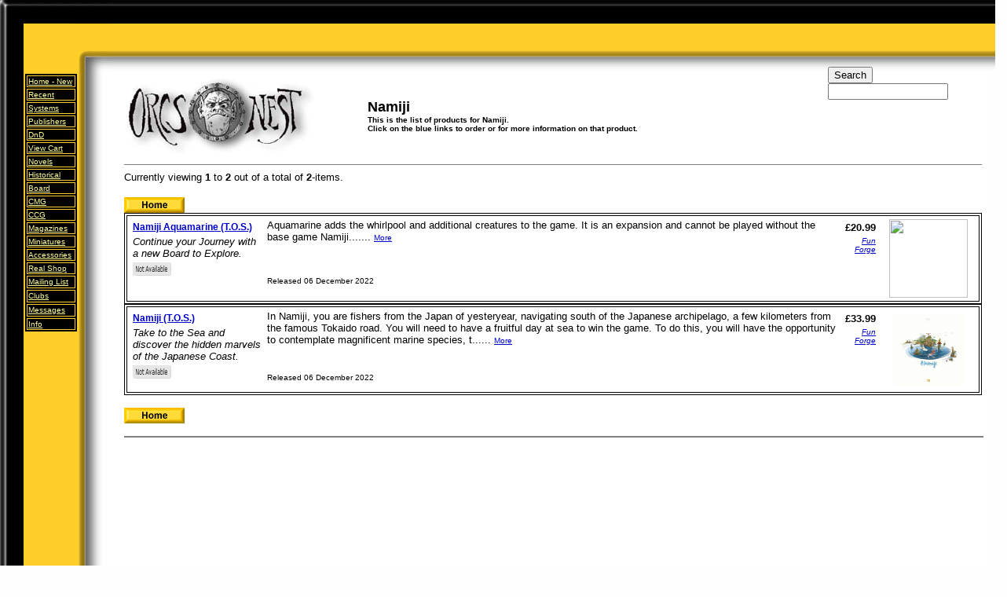

--- FILE ---
content_type: text/html
request_url: https://orcsnest.com/productsbysystem.asp?syst=Namiji
body_size: 4631
content:



</script>
<script language="JavaScript" type="text/JavaScript">
var x = new Image();
x.src = 'orderbutts_f2.gif';
</script>


<html>
<link href="Pageandbar.css" rel="stylesheet" type="text/css">
<script language="JavaScript" type="text/JavaScript">
<!--

function MM_swapImgRestore() { //v3.0
  var i,x,a=document.MM_sr; for(i=0;a&&i<a.length&&(x=a[i])&&x.oSrc;i++) x.src=x.oSrc;
}

function MM_preloadImages() { //v3.0
  var d=document; if(d.images){ if(!d.MM_p) d.MM_p=new Array();
    var i,j=d.MM_p.length,a=MM_preloadImages.arguments; for(i=0; i<a.length; i++)
    if (a[i].indexOf("#")!=0){ d.MM_p[j]=new Image; d.MM_p[j++].src=a[i];}}
}

function MM_swapImage() { //v3.0
  var i,j=0,x,a=MM_swapImage.arguments; document.MM_sr=new Array; for(i=0;i<(a.length-2);i+=3)
   if ((x=MM_findObj(a[i]))!=null){document.MM_sr[j++]=x; if(!x.oSrc) x.oSrc=x.src; x.src=a[i+2];}
}
//-->
</script>
<link href="nestlinks.css" rel="stylesheet" type="text/css">
<style type="text/css">
<!--
.style5 {font-family: Arial, Helvetica, sans-serif}
-->
</style>
<head>


<meta http-equiv="Content-Type" content="text/html; charset=iso-8859-1">
<script language="JavaScript" type="text/JavaScript">
<!--
function MM_reloadPage(init) {  //reloads the window if Nav4 resized
  if (init==true) with (navigator) {if ((appName=="Netscape")&&(parseInt(appVersion)==4)) {
    document.MM_pgW=innerWidth; document.MM_pgH=innerHeight; onresize=MM_reloadPage; }}
  else if (innerWidth!=document.MM_pgW || innerHeight!=document.MM_pgH) location.reload();
}
MM_reloadPage(true);

function MM_findObj(n, d) { //v4.01
  var p,i,x;  if(!d) d=document; if((p=n.indexOf("?"))>0&&parent.frames.length) {
    d=parent.frames[n.substring(p+1)].document; n=n.substring(0,p);}
  if(!(x=d[n])&&d.all) x=d.all[n]; for (i=0;!x&&i<d.forms.length;i++) x=d.forms[i][n];
  for(i=0;!x&&d.layers&&i<d.layers.length;i++) x=MM_findObj(n,d.layers[i].document);
  if(!x && d.getElementById) x=d.getElementById(n); return x;
}

function MM_showHideLayers() { //v6.0
  var i,p,v,obj,args=MM_showHideLayers.arguments;
  for (i=0; i<(args.length-2); i+=3) if ((obj=MM_findObj(args[i]))!=null) { v=args[i+2];
    if (obj.style) { obj=obj.style; v=(v=='show')?'visible':(v=='hide')?'hidden':v; }
    obj.visibility=v; }
}
//-->
</script>

</head>

<body onLoad="MM_showHideLayers('Layer1','','hide');MM_preloadImages('Home_f2.gif','Firstover_f2.gif','Previous_f2.gif','Next_f2.gif','Last_f2.gif','ordefrm_f2.jpg')">




<link href="nestlinks.css" rel="stylesheet" type="text/css">
</head>

<body bgcolor="#FEFEFE" text="#000000" link="#000000" vlink="#000000" alink="#000000" leftmargin="0" topmargin="0" marginwidth="0" marginheight="0">
<table width="99%" border="0" cellspacing="0" cellpadding="0">
  <tr valign="top">
    <td width="12%" height="77" background="newtopbg.gif">
<TABLE border=0 cellPadding=0 cellSpacing=0 background="newsidebg.gif">
        <TBODY>
          <TR> 
            <TD width=30><IMG height=30 src=pictures/newsidetop1-1.gif width=30 border=0></TD>
            <TD width=30><IMG height=30 src=pictures/newsidetop1-2.gif width=30 border=0></TD>
            <TD width=30><IMG height=30 src=pictures/newsidetop1-3.gif width=30 border=0></TD>
            <TD width=50><IMG height=30 src=pictures/newsidetop1-4.gif width=50 border=0></TD>
          </TR>
          <TR> 
            <TD width=30>&nbsp;</TD>
            <TD width=30>&nbsp;</TD>
            <TD width=30>&nbsp;</TD>
            <TD width=50><IMG height=30 src=pictures/newsidetop2-4.gif width=50 border=0></TD>
          </TR>
          <TR> 
            <TD width=30>&nbsp;</TD>
            <TD width=30>&nbsp;</TD>
            <TD width=30>&nbsp;</TD>
            <TD width=50><IMG height=30 src=pictures/newsidetop3-4.gif width=50 border=0></TD>
          </TR>
        </TBODY>
      </TABLE> 
    <td width="88%" background="newtopbg.gif"><div id="Layer1" style="position:absolute; width:100px; height:41px; z-index:1; left: 148px; top: 39px"><img src="gshop.GIF" width="189" height="20"></div>
            <div id=Layer2 style="position:absolute; width:206px; height:33px; z-index:2; right: 20px; top: 85px; "> 
        <form action=/sinresult.asp method=get name=form1  >
          <div align=left> 
            <input name=Search type=submit id=Search value=Search>
            <input name=entered type=text id=entered2 size=17>
          </div>
        </form>
      </div></tr>
  <tr valign="top">
    <td background="newsidebg.gif" bgcolor="#FFFFFF"> <TABLE width=116 align=left border=0>
        <TBODY>
          <TR valign=top> 
            <TD width=25 height=251>&nbsp;</TD>
            <TD width=82> <TABLE borderColor=#ffcc33 borderColorDark=#ffce28 width=68 align=left bgColor=#000000 borderColorLight=#ffce28 border=1>
                <TBODY>
                  <TR> 
                    <TD width=58 height=15 > <span> 
                      <DIV align=left><FONT color="#ffffff" size=1><A href=/index.asp class="Lightlink" >Home 
                        -<font face="Arial, Helvetica, sans-serif"> New</font></A></FONT></DIV>
                      </span></TD>
                  </TR>
                  <TR> 
                    <TD class="Lightlink"><FONT color=#ffffff size="1"><A class="Lightlink"  href=/recent.asp >Recent</A></FONT></TD>
                  </TR>
                  <TR> 
                    <TD class="Lightlink"><FONT color="#ffffff" size=1><A class="Lightlink"  href=/Systems.asp > 
                      Systems </A></FONT></TD>
                  </TR>
                  <TR> 
                    <TD class="Lightlink"><font color=#FFFFFF size=1 face="Arial, Helvetica, sans-serif"><A class="Lightlink"  href=/makers.asp >Publishers</a></font><FONT size=1>&nbsp;</FONT></TD>
                  </TR>
                  <TR> 
                    <TD class="Lightlink"><font color=#FFFFFF size=1 face="Arial, Helvetica, sans-serif"><A class="Lightlink"  href=/DnD.asp >DnD</a></font></TD>
                  </TR>
                  <TR> 
                    <TD height="15" class="Lightlink"><font color="#ffffff" size="1"><A class="Lightlink"  href="ecom/DESIGN%20REMOVE%20ITshop_cart.asp" >View 
                      Cart</a></font></TD>
                  </TR>
                  <TR> 
                    <TD class="Lightlink"><FONT color="#ffffff" size=1><A class="Lightlink"  href=/Novels.asp >Novels</A></FONT></TD>
                  </TR>
                  <TR> 
                    <TD class="Lightlink"><FONT color="#ffffff" size=1><A class="Lightlink"  href=/Historical.asp >Historical</A></FONT></TD>
                  </TR>
                  <TR> 
                    <TD class="Lightlink"><FONT color="#ffffff" size=1><A class="Lightlink"  href=/board.asp >Board</A></FONT></TD>
                  </TR>
                  <TR> 
                    <TD class="Lightlink"><FONT color="#ffffff" size=1><A class="Lightlink"  href=/cmg.asp >CMG
                      </A></FONT></TD>
                  </TR><TR> 
                    <TD class="Lightlink"><FONT color="#ffffff" size=1><A class="Lightlink"  href=/ccg.asp >CCG 
                      </A></FONT></TD>
                  </TR>
                  <TR> 
                    <TD class="Lightlink"><font color=#FFFFFF size=1 face="Arial, Helvetica, sans-serif"><A class="Lightlink"  href=/magazines.asp >Magazines</a></font></TD>
                  </TR>
                  <TR> 
                    <TD class="Lightlink"><font color=#FFFFFF size=1 face="Arial, Helvetica, sans-serif"><A class="Lightlink"  href=/miniintro.asp >Miniatures</a></font></TD>
                  </TR>
                  <TR> 
                    <TD class="Lightlink"><font color=#FFFFFF size=1 face="Arial, Helvetica, sans-serif"><A class="Lightlink"  href=/acessories.asp >Accessories</a></font></TD>
                  </TR>
                  <TR> 
                    <TD class="Lightlink"><FONT color="#ffffff" size=1><A class="Lightlink"  href=http://www.orcsnest.com/shop.htm >Real 
                      Shop</A></FONT></TD>
                  </TR>
                  <TR> 
                    <TD height=16 class="Lightlink"><FONT color="#ffffff" size=1><A class="Lightlink"  href=Signup.asp target=_blank>Mailing 
                      List</A></FONT></TD>
                  </TR>
                  <TR> 
                    <TD height=16 class="Lightlink"><FONT color="#ffffff" size=1><A class="Lightlink"  href=http://www.orcsnest.com/clubs.htm >Clubs</A></FONT></TD>
                  </TR>
                  <TR> 
                    <TD height=16 class="Lightlink"><FONT color="#ffffff" size=1><A href=http://pub6.bravenet.com/forum/show.php?usernum=432302719 target=_blank class="Lightlink">Messages</A></FONT></TD>
                  </TR>
                  <TR> 
                    <TD class="Lightlink"><FONT color="#ffffff" size=1><A href=http://www.orcsnest.com/info.asp class="Lightlink"  >Info</A></FONT></TD>
                  </TR>
                </TBODY>
              </TABLE></TD>
          </TR>
        </TBODY>
      </TABLE> 
      <P>&nbsp;</P> 
    <td>
<table width="99%" border="0" cellspacing="0" cellpadding="5">
        <tr valign="top"> 
          <td colspan="2" bgcolor="#FFFFFF"> <div align="left"><div align="left"> 
          
          <table width="100%">
              <tr valign="middle"> 
                <td width="28%"><img src="/loghead.jpg" width="240" height="100"> 
                </td>
                <td width="72%"> <p><b><font size="4" face="Arial, Helvetica, sans-serif"><strong><span class="style5">Namiji</span></b><br>
                <font size="1" face="Arial, Helvetica, sans-serif"> This is the list of products for Namiji.<br>
Click on the blue links to order or for more information on that product.</font><font color="#000000" size="1" face="Arial"><br>
                </font></p></td>
              </tr>
            </table>
			
<title>

Namiji </title> 
<Head>
<META NAME="ROBOTS" CONTENT="INDEX,FOLLOW">

			
            <hr size="1" noshade> <font color="#000000" size="2" face="Arial, Helvetica, sans-serif">Currently 
            viewing<strong> <font size="2" face="Arial, Helvetica, sans-serif"><strong>1 
            </strong></font></strong><font size="2" face="Arial, Helvetica, sans-serif">to<strong><strong> 
            2 </strong></strong>out of<strong><strong> </strong></strong>a 
            total of<strong><strong> 2</strong></strong>-items.</font></font> 
            <br> <br> 
            
            <a href="index.asp" onMouseOut="MM_swapImgRestore()" onMouseOver="MM_swapImage('home','','Home_f2.gif',1)"><img src="Home.gif" alt="Back to Homepage" name="home" width="77" height="20" border="0"></a> 
            
            <table width="100%" border="1" bordercolor="#000000">
              <tr> 
                <td><table width="100%">
                    <tr> 
                      <td width="170" rowspan="2" valign="top"> <table width="100%" height="100%">
                          <tr> 
                            <td  valign="top"><font color="#000000" size="2" face="Arial, Helvetica, sans-serif"><strong><a href="/blurber.asp?title=Namiji Aquamarine (T.O.S.)" class="darklink">Namiji Aquamarine (T.O.S.)</a></strong></font></td>
                          </tr>
                          <tr> 
                            <td  valign="top"><font color="#000000" size="2" face="Arial, Helvetica, sans-serif"><em>Continue your Journey with a new Board to Explore.</em></font></td>
                          </tr>
                          <tr> 
                            <td height="100%" valign="top"> 
                              
                              <img src="notavorderbutts.gif" width="49" height="17">
                            </td>
                          </tr>
                        </table></td>
                      <td valign="top" class="box"> <font color="#000000" size="2" face="Arial, Helvetica, sans-serif">Aquamarine adds the whirlpool and additional creatures to the game. It is an expansion and cannot be played without the base game Namiji....... 
                        <a href="/blurber.asp?title=Namiji Aquamarine (T.O.S.)"class="smalldarklink"> 
                        More</a></font></td>
                      <td rowspan="2" valign="top"> <table width="100%">
                          <tr> 
                            <td><div align="right"> <font color="#000000" size="2" face="Arial, Helvetica, sans-serif"><strong> 
                                
                                &pound;20.99</strong></font></div>
                              
                            </td>
                          </tr>
                          <tr> 
                            <td><div align="right"><font color="#000000" size="1" face="Arial, Helvetica, sans-serif"><em><a href="/productsbymaker.asp?maker=Fun Forge" class="smalldarklink">Fun Forge</a></em></font></div></td>
                          </tr>
                          <tr> 
                            <td>&nbsp;</td>
                          </tr>
                        </table></td>
                      <td width="120" rowspan="2" valign="top"> <div align="center"><a href="/blurber.asp?title=Namiji Aquamarine (T.O.S.)"><img src="https://www.asmodee.co.uk/cdn/shop/files/FFONAMAQUAUS01_1_620ceb30-a33f-4678-b7bc-af1ea9c7fc3e_720x.jpg?v=1700587200" height="100" border="0"></a> 
                      </div></td>
                    </tr>
                    <tr> 
                      <td valign="top" class="box"><font color="#000000" size="1" face="Arial, Helvetica, sans-serif">Released 
                        06 December 2022</font></td>
                    </tr>
                  </table></td>
              </tr>
            </table>
            
            <table width="100%" border="1" bordercolor="#000000">
              <tr> 
                <td><table width="100%">
                    <tr> 
                      <td width="170" rowspan="2" valign="top"> <table width="100%" height="100%">
                          <tr> 
                            <td  valign="top"><font color="#000000" size="2" face="Arial, Helvetica, sans-serif"><strong><a href="/blurber.asp?title=Namiji (T.O.S.)" class="darklink">Namiji (T.O.S.)</a></strong></font></td>
                          </tr>
                          <tr> 
                            <td  valign="top"><font color="#000000" size="2" face="Arial, Helvetica, sans-serif"><em>Take to the Sea and discover the hidden marvels of the Japanese Coast.</em></font></td>
                          </tr>
                          <tr> 
                            <td height="100%" valign="top"> 
                              
                              <img src="notavorderbutts.gif" width="49" height="17">
                            </td>
                          </tr>
                        </table></td>
                      <td valign="top" class="box"> <font color="#000000" size="2" face="Arial, Helvetica, sans-serif">In Namiji, you are fishers from the Japan of yesteryear, navigating south of the Japanese archipelago, a few kilometers from the famous Tokaido road. You will need to have a fruitful day at sea to win the game.

To do this, you will have the opportunity to contemplate magnificent marine species, t...... 
                        <a href="/blurber.asp?title=Namiji (T.O.S.)"class="smalldarklink"> 
                        More</a></font></td>
                      <td rowspan="2" valign="top"> <table width="100%">
                          <tr> 
                            <td><div align="right"> <font color="#000000" size="2" face="Arial, Helvetica, sans-serif"><strong> 
                                
                                &pound;33.99</strong></font></div>
                              
                            </td>
                          </tr>
                          <tr> 
                            <td><div align="right"><font color="#000000" size="1" face="Arial, Helvetica, sans-serif"><em><a href="/productsbymaker.asp?maker=Fun Forge" class="smalldarklink">Fun Forge</a></em></font></div></td>
                          </tr>
                          <tr> 
                            <td>&nbsp;</td>
                          </tr>
                        </table></td>
                      <td width="120" rowspan="2" valign="top"> <div align="center"><a href="/blurber.asp?title=Namiji (T.O.S.)"><img src="https://www.asmodee.co.uk/cdn/shop/files/FFONAMFR01_1_720x.jpg?v=1709312715" height="100" border="0"></a> 
                      </div></td>
                    </tr>
                    <tr> 
                      <td valign="top" class="box"><font color="#000000" size="1" face="Arial, Helvetica, sans-serif">Released 
                        06 December 2022</font></td>
                    </tr>
                  </table></td>
              </tr>
            </table>
            
            <p><a href="index.asp" onMouseOut="MM_swapImgRestore()" onMouseOver="MM_swapImage('home1','','Home_f2.gif',1)"><img src="Home.gif" alt="Back to Homepage" name="home1" width="77" height="20" border="0" id="home1"></a> 
              
              <br>
            <hr align="left" width="100%" noshade>

            </p>
            <img src="onewhitepix.gif" width="1" height="500"> </td>
        </tr>
      </table>
    </td>
  </tr>
</table>

  </tr>
  
    <td background="newsidebg.gif">&nbsp;</td>   
	  
</table>
<hr align="left" width="100%" size="3" noshade>

</body>
</html>



--- FILE ---
content_type: text/css
request_url: https://orcsnest.com/Pageandbar.css
body_size: 231
content:
A.Bluelink {
	font-family: Arial, Helvetica, sans-serif;
	font-size: 12px;
	color: #0000CC;
	font-weight: bold;
	text-decoration: underline;

}
A.Bluelink:hover {
	font-family: Arial, Helvetica, sans-serif;
	font-size: 12px;
	text-decoration: underline;
	color: #FFCC00;
}
A.Barlink {
	font-family: Arial, Helvetica, sans-serif;
	font-size: 12px;
	text-decoration: none;
	color: #000000;
	font-weight: bold;
}
A.Barlink:hover {
	font-family: Arial, Helvetica, sans-serif;
	font-size: 12px;
	color: #FF9900;
}
.Smallblue:hover {
	font-family: Arial, Helvetica, sans-serif;
	font-size: 10px;
	color: #FFCC33;
	text-decoration: none;
}
.SmallblueCopy {
	font-family: Arial, Helvetica, sans-serif;
	font-size: 10px;
	color: #0000CC;
	font-style: italic;
}
.Smallblue {
	font-family: Arial, Helvetica, sans-serif;
	font-size: 10px;
	color: #0000CC;
	text-decoration: none;
}
